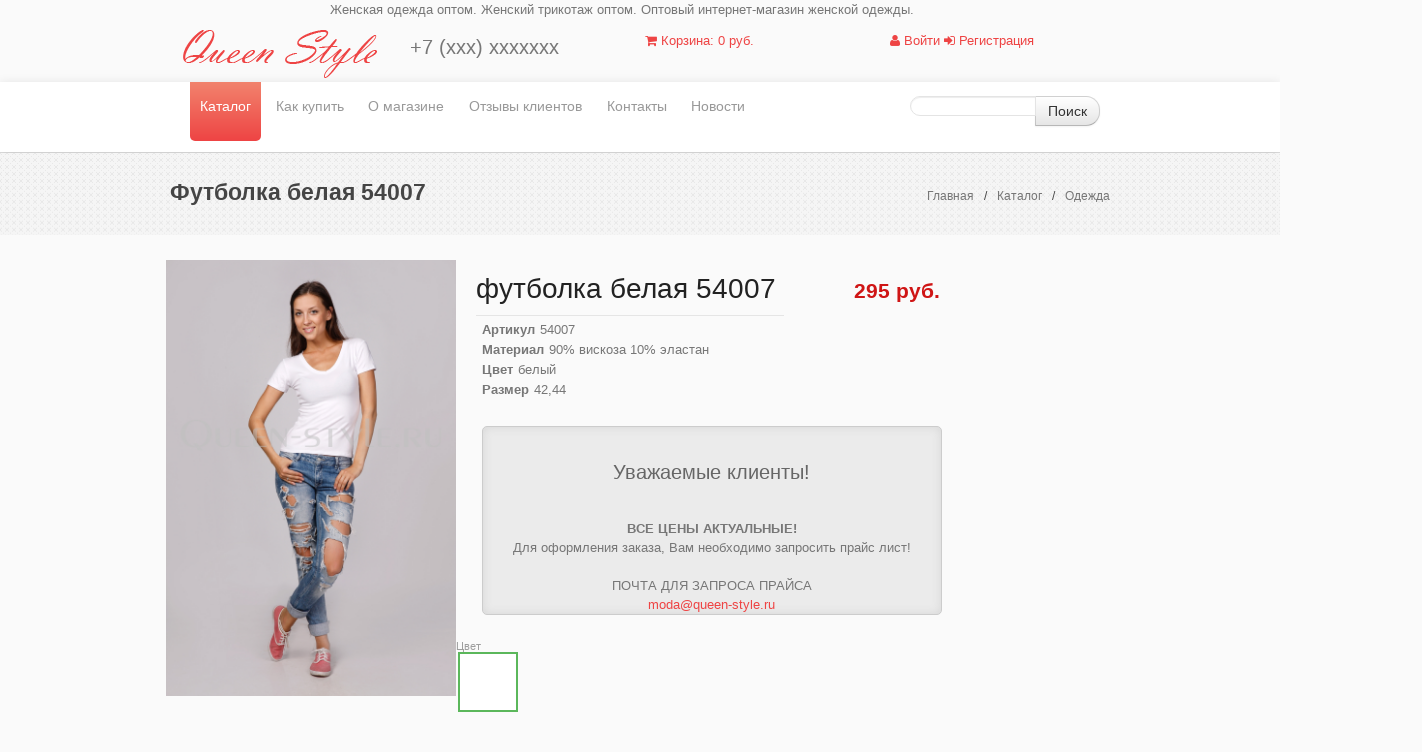

--- FILE ---
content_type: text/html; charset=UTF-8
request_url: http://www.queen-style.ru/catalog/futbolki/bluza_54007/
body_size: 13059
content:
<!DO CTYPE html>
<!--[if lt IE 7 ]><ht ml class="ie ie6" lang="en"> <![endif]-->
<!--[if IE 7 ]><ht ml class="ie ie7" lang="en"> <![endif]-->
<!--[if IE 8 ]><ht ml class="ie ie8" lang="en"> <![endif]-->
<!--[if (gte IE 9)|!(IE)]><!-->
<html lang="en">
    <!--<![endif]-->
    <head>
        <!-- Basic Page Needs
        ================================================== -->
<title>Футболка белая 54007  – купить оптом в Москве по низким ценам от производителя в интернет-магазине стильной женской одежды Queen Style</title>

        <!-- Mobile Specific Metas
        ================================================== -->
        <meta name="viewport" content="width=device-width, initial-scale=1.0">
        <!--[if lt IE 9]><sc ript src="http://html5shim.googlecode.com/svn/trunk/html5.js?vJS_VERSION"></sc ript><![endif]-->
        <!--[if gte IE 9]><st yle type="text/css?vCSS_VERSION">.iconBig, .active, .hover a , .Shover a { filter: none !important; } </style> <![endif]-->

        <meta http-equiv="Content-Type" content="text/html; charset=UTF-8" />
<meta name="robots" content="index, follow" />
<meta name="keywords" content="Футболка белая 54007, купить Футболка белая 54007, приобрести Футболка белая 54007, Футболка белая 54007 в различных цветах, Футболка белая 54007" />
<meta name="description" content="В магазине Queen Style собран огромный ассортимент женской одежды оптом, покупайте Футболка белая 54007 , представленные на официальном сайте Queen Style" />
<link href="http://fonts.googleapis.com/css?family=Open+Sans:400,300,800" type="text/css"  rel="stylesheet" />
<link href="/bitrix/js/main/core/css/core.min.css?14380651012854" type="text/css"  rel="stylesheet" />
<link href="/bitrix/js/main/core/css/core_popup.min.css?146799748433075" type="text/css"  rel="stylesheet" />
<link href="/bitrix/templates/marsd_groove/components/bitrix/catalog/shop_groove_vital/style.css?1441035082697" type="text/css"  rel="stylesheet" />
<link href="/bitrix/templates/marsd_groove/components/bitrix/catalog/shop_groove_vital/bitrix/catalog.element/.default/style.css?144103508332631" type="text/css"  rel="stylesheet" />
<link href="/bitrix/templates/marsd_groove/components/bitrix/catalog/shop_groove_vital/bitrix/catalog.element/.default/themes/blue/style.css?14410350831098" type="text/css"  rel="stylesheet" />
<link href="/bitrix/components/bitrix/sale.recommended.products/templates/.default/style.css?142556257830135" type="text/css"  rel="stylesheet" />
<link href="/bitrix/components/bitrix/sale.recommended.products/templates/.default/themes/blue/style.css?14255625654862" type="text/css"  rel="stylesheet" />
<link href="/bitrix/templates/marsd_groove/bootstrap/css/bootstrap.min.css?1406101675108444" type="text/css"  data-template-style="true"  rel="stylesheet" />
<link href="/bitrix/templates/marsd_groove/js-plugin/pretty-photo/css/prettyPhoto.css?140610167519888" type="text/css"  data-template-style="true"  rel="stylesheet" />
<link href="/bitrix/templates/marsd_groove/js-plugin/rs-plugin/css/settings.css?140610167521990" type="text/css"  data-template-style="true"  rel="stylesheet" />
<link href="/bitrix/templates/marsd_groove/js-plugin/hoverdir/css/style.css?14061016751337" type="text/css"  data-template-style="true"  rel="stylesheet" />
<link href="/bitrix/templates/marsd_groove/font-awesome/css/font-awesome.css?140610168122560" type="text/css"  data-template-style="true"  rel="stylesheet" />
<link href="/bitrix/templates/marsd_groove/components/bitrix/breadcrumb/smeg/style.css?1406101680207" type="text/css"  data-template-style="true"  rel="stylesheet" />
<link href="/bitrix/templates/marsd_groove/components/bitrix/system.auth.form/.default/style.css?1406101680442" type="text/css"  data-template-style="true"  rel="stylesheet" />
<link href="/bitrix/templates/marsd_groove/css/layout.css?140853813063442" type="text/css"  data-template-style="true"  rel="stylesheet" />
<link href="/bitrix/templates/marsd_groove/css/colors.css?140610168118394" type="text/css"  data-template-style="true"  rel="stylesheet" />
<script type="text/javascript">if(!window.BX)window.BX={message:function(mess){if(typeof mess=='object') for(var i in mess) BX.message[i]=mess[i]; return true;}};</script>
<script type="text/javascript">(window.BX||top.BX).message({'JS_CORE_LOADING':'Загрузка...','JS_CORE_NO_DATA':'- Нет данных -','JS_CORE_WINDOW_CLOSE':'Закрыть','JS_CORE_WINDOW_EXPAND':'Развернуть','JS_CORE_WINDOW_NARROW':'Свернуть в окно','JS_CORE_WINDOW_SAVE':'Сохранить','JS_CORE_WINDOW_CANCEL':'Отменить','JS_CORE_WINDOW_CONTINUE':'Продолжить','JS_CORE_H':'ч','JS_CORE_M':'м','JS_CORE_S':'с','JSADM_AI_HIDE_EXTRA':'Скрыть лишние','JSADM_AI_ALL_NOTIF':'Показать все','JSADM_AUTH_REQ':'Требуется авторизация!','JS_CORE_WINDOW_AUTH':'Войти','JS_CORE_IMAGE_FULL':'Полный размер'});</script>
<script type="text/javascript">(window.BX||top.BX).message({'LANGUAGE_ID':'ru','FORMAT_DATE':'DD.MM.YYYY','FORMAT_DATETIME':'DD.MM.YYYY HH:MI:SS','COOKIE_PREFIX':'BITRIX_SM','SERVER_TZ_OFFSET':'14400','SITE_ID':'s1','SITE_DIR':'/','USER_ID':'','SERVER_TIME':'1769746004','USER_TZ_OFFSET':'0','USER_TZ_AUTO':'Y','bitrix_sessid':'be16509a76a689967fa684df19b4d5e7'});</script>


<script type="text/javascript" src="/bitrix/js/main/core/core.min.js?146799750970997"></script>
<script type="text/javascript" src="/bitrix/js/main/core/core_popup.min.js?146799748131170"></script>
<script type="text/javascript">var bxDate = new Date(); document.cookie="BITRIX_SM_TIME_ZONE="+bxDate.getTimezoneOffset()+"; path=/; expires=Fri, 01-Jan-2038 00:00:00 GMT"</script>



<script type="text/javascript" src="/bitrix/templates/marsd_groove/js-plugin/respond/respond.min.js?14061016754069"></script>
<script type="text/javascript" src="/bitrix/templates/marsd_groove/js-plugin/jquery.min.js?140610167593435"></script>
<script type="text/javascript" src="/bitrix/templates/marsd_groove/js-plugin/jquery-ui/jquery-ui-1.8.23.custom.min.js?140610167515546"></script>
<script type="text/javascript" src="/bitrix/templates/marsd_groove/bootstrap/js/bootstrap.min.js?140610167525868"></script>
<script type="text/javascript" src="/bitrix/templates/marsd_groove/bootstrap/js/bootstrap-carousel.js?14061016755018"></script>
<script type="text/javascript" src="/bitrix/templates/marsd_groove/js-plugin/easing/jquery.easing.1.3.js?14061016758103"></script>
<script type="text/javascript" src="/bitrix/templates/marsd_groove/js-plugin/pretty-photo/js/jquery.prettyPhoto.js?140610167525216"></script>
<script type="text/javascript" src="/bitrix/templates/marsd_groove/js-plugin/hoverdir/jquery.hoverdir.js?14061016755545"></script>
<script type="text/javascript" src="/bitrix/templates/marsd_groove/js-plugin/rs-plugin/js/jquery.themepunch.plugins.min.js?140610167516204"></script>
<script type="text/javascript" src="/bitrix/templates/marsd_groove/js-plugin/rs-plugin/js/jquery.themepunch.revolution.min.js?140610167553423"></script>
<script type="text/javascript" src="/bitrix/templates/marsd_groove/js/modernizr-2.6.1.min.js?140610168115367"></script>
<script type="text/javascript" src="/bitrix/templates/marsd_groove/js/jquery.elevatezoom.js?142365013158387"></script>
<script type="text/javascript" src="/bitrix/templates/marsd_groove/js/custom.js?140610168123221"></script>
<script type="text/javascript" src="/bitrix/templates/marsd_groove/components/bitrix/catalog/shop_groove_vital/bitrix/catalog.element/.default/script.js?144103508355456"></script>
<script type="text/javascript" src="/bitrix/components/bitrix/sale.recommended.products/templates/.default/script.min.js?143806527821356"></script>
<script type="text/javascript">var _ba = _ba || []; _ba.push(["aid", "fc0a10723eae98220204cbf35015753c"]); _ba.push(["host", "www.queen-style.ru"]); _ba.push(["ad[ct][item]", "[base64]"]);_ba.push(["ad[ct][user_id]", function() {return BX.message("USER_ID") ? BX.message("USER_ID") : 0;}]);_ba.push(["ad[ct][recommendation]", function() {var rcmId = "";var cookieValue = BX.getCookie("BITRIX_SM_RCM_PRODUCT_LOG");var productId = 6945;var cItems = [],cItem;if (cookieValue){cItems = cookieValue.split('.');}var i = cItems.length;while (i--){cItem = cItems[i].split('-');if (cItem[0] == productId){rcmId = cItem[1];break;}}return rcmId;}]);_ba.push(["ad[ct][v]", "2"]);(function() {var ba = document.createElement("script"); ba.type = "text/javascript"; ba.async = true;ba.src = (document.location.protocol == "https:" ? "https://" : "http://") + "bitrix.info/ba.js";var s = document.getElementsByTagName("script")[0];s.parentNode.insertBefore(ba, s);})();</script>


        <!-- Favicons ================================================== -->
        <link rel="shortcut icon" href="/bitrix/templates/marsd_groove/images/favicon.png">
        <link rel="apple-touch-icon" href="/bitrix/templates/marsd_groove/images/apple-touch-icon.png">
        <link rel="apple-touch-icon" sizes="72x72" href="/bitrix/templates/marsd_groove/images/apple-touch-icon-72x72.png">
        <link rel="apple-touch-icon" sizes="114x114" href="/bitrix/templates/marsd_groove/images/apple-touch-icon-114x114.png">
        <link rel="apple-touch-icon" sizes="144x144" href="/bitrix/templates/marsd_groove/images/apple-touch-icon-144x144.png">
   </head>

<!-- BEGIN TURBOPARSER CODE -->
<script type='text/javascript'>(function(a,b,c,d){var s = document.createElement(a); s.type = b; s.async = true; s.src = c; var ss = document.getElementsByTagName(d)[0]; ss.parentNode.insertBefore(s, ss);})('script', 'text/javascript', 'https://turboparser.ru/parser/widget/loader?hash=b5e67fb75c832017a10e5424faac19d5', 'script');</script>
<!-- END TURBOPARSER CODE -->
<!-- <script type="text/javascript">
    document.write(unescape("%3Cscript src='" + ((document.location.protocol.indexOf("file") !== -1) ? "http:" : document.location.protocol) + "//yandex.mightycall.ru/c2c/js/MightyCallC2C_5.4.js' type='text/javascript'%3E%3C/script%3E"));   
    document.write(unescape("%3Cscript src='" + ((document.location.protocol.indexOf("file") !== -1) ? "http:" : document.location.protocol) + 	"//mightycallstorage.blob.core.windows.net/c2cjss/87afefb5-9ed9-45ec-b338-f67a98493509.js' type='text/javascript'%3E%3C/script%3E"));
</script>
<script type="text/javascript">
    InitClick2Call();
</script> -->
    <body class="doubleBar">
        <div id="panel"></div>
        <!-- header -->
        <header id="mainHeader" class="clearfix">
          <div class="topBar">
            <div class="container">
              <div class="row">
                <div class="span10 offset2" style="margin-top: -11px; margin-bottom: 8px">
                    Женская одежда оптом. Женский трикотаж оптом. Оптовый интернет-магазин женской одежды.
                </div>
              </div>
              <div class="row">
                <div class="span3">
                      <a href="/" class="brand" style="margin-left:10px;">
                        <img src="/includegr/logo.png">
                      </a>
                  </div>
                  <div class="span6 clearfix">
                      <div class="row-fluid">
                          <div class="span6">
                            <div class="row-fluid">
                                <div class="span12" style="font-size: 20px;">
                                    +7 (xxx) xxxxxxx
                                </div>
                            </div>
                    <!--         <div class="row-fluid">
                                <div class="span12">
                                    <a class="questionModal" data-placement="bottom" title="Позвоните мне!" href="#mySignup" data-toggle="modal">
                                        Заказать обратный звонок
                                    </a>
                                </div>
                            </div>
                    комментарий-->
                          </div>
                          <div class="span6">
                          <a class="smeg-basket top-links" href="/personal/cart/"><i class="icon-shopping-cart"></i> Корзина: 0 руб.</a>
                          </div>
                      </div>
                  </div>
                  
                  <div class="span3">
                   
                                             <a   class="questionModal" href="#modal-login-view" data-toggle="modal"
                            class="smeg-signin top-links">
                            <i class="icon-user"></i> Войти</a>
                                                   <a class="smeg-registration top-links" href="/login/registration/">
                            <i class="icon-sign-in"></i> Регистрация
                        </a>
                          
      
                  </div>
                 
              </div>
            </div>
          </div>

              <div class="navbar navbar-static-top ">
                <div class="navbar-inner">
                    <div class="container">
<div class="span9">
                               
<nav id="mainMenu" class="smeg-menu clearfix">
        <ul>

        
            
            
                
                                    <li>
                        <a href="/catalog/"
                           class="firstLevel active">Каталог</a>
                        <ul>
                
            
            
        
            
                                                <li><a href=""></a></li>
                            
            
        
            
                                                <li><a href="/catalog/_rasprodazha_/">ЛИКВИДАЦИЯ- от 99 РУБ!</a></li>
                            
            
        
            
                                                <li><a href="/catalog/novinki/">НОВИНКИ!</a></li>
                            
            
        
            
                                                <li><a href="/catalog/khity_prodazh/">ХИТЫ ПРОДАЖ!</a></li>
                            
            
        
            
                                                <li><a href="/catalog/fixprice/">FIX PRICE-всё по 295!</a></li>
                            
            
        
            
                                                <li><a href="/catalog/bluzki/">Блузки оптом</a></li>
                            
            
        
            
                                                <li><a href="/catalog/futbolki/">Футболки оптом</a></li>
                            
            
        
            
                                                <li><a href="/catalog/bluzy/">Блузы больших размеров</a></li>
                            
            
        
            
                                                <li><a href="/catalog/bolero/">Болеро оптом</a></li>
                            
            
        
            
                                                <li><a href="/catalog/bridzhi/">Бриджи оптом</a></li>
                            
            
        
            
                                                <li><a href="/catalog/bryuki/">Брюки оптом</a></li>
                            
            
        
            
                                                <li><a href="/catalog/dzhinsy/">Джеггинсы оптом</a></li>
                            
            
        
            
                                                <li><a href="/catalog/dzhempera/">Джемпера оптом</a></li>
                            
            
        
            
                                                <li><a href="/catalog/domashnyaya_odezhda_optom/">Домашняя одежда оптом</a></li>
                            
            
        
            
                                                <li><a href="/catalog/zhakety/">Жакеты оптом</a></li>
                            
            
        
            
                                                <li><a href="/catalog/zhilety/">Жилеты оптом</a></li>
                            
            
        
            
                                                <li><a href="/catalog/kapri/">Капри оптом</a></li>
                            
            
        
            
                                                <li><a href="/catalog/kardigany/">Кардиганы оптом</a></li>
                            
            
        
            
                                                <li><a href="/catalog/losiny/">Лосины оптом</a></li>
                            
            
        
            
                                                <li><a href="/catalog/palantiny/">Палантины оптом</a></li>
                            
            
        
            
                                                <li><a href="/catalog/platya/">Платья оптом</a></li>
                            
            
        
            
                                                <li><a href="/catalog/tuniki/">Туники оптом</a></li>
                            
            
        
            
                                                <li><a href="/catalog/shapki_optom/">Шапки оптом</a></li>
                            
            
        
            
                                                <li><a href="/catalog/sharfy_optom/">Шарфы оптом</a></li>
                            
            
        
            
                                                <li><a href="/catalog/shorty/">Шорты оптом</a></li>
                            
            
        
            
                                                <li><a href="/catalog/skirt/">Юбки оптом</a></li>
                            
            
        
            
                                                <li><a href="/catalog/mayki/">Майки оптом</a></li>
                            
            
        
            
                                                <li><a href="/catalog/topy/">Топы оптом</a></li>
                            
            
        
            
                                                <li><a href="/catalog/vodolazki/">Водолазки оптом</a></li>
                            
            
        
            
                                                <li><a href="/catalog/svitera_optom/">Свитера оптом</a></li>
                            
            
        
            
                                                <li><a href="/catalog/muzhskaya_odezhda_optom/">МУЖСКАЯ одежда оптом</a></li>
                            
            
        
                            </ul></li>            
                                                <li>
                        <a href="/about/howto/" >Как купить</a>
                    </li>
                            
            
        
            
                                                <li>
                        <a href="/about/" >О магазине</a>
                    </li>
                            
            
        
            
                                                <li>
                        <a href="/about/feedback/" >Отзывы клиентов</a>
                    </li>
                            
            
        
            
                                                <li>
                        <a href="/about/contacts/" >Контакты</a>
                    </li>
                            
            
        
            
                                                <li>
                        <a href="/news/" >Новости</a>
                    </li>
                            
            
        
            </ul>
    </nav>                 </div>
<div class="span2">

<form class="form-search" action="/search/index.php" >
<div class="input-append" style=" margin-top:10%;" >
<input type="text" class="span2 search-query" name="q" value="" >
<button name="s" type="submit"  class="btn" value="Поиск"> Поиск </button>
</div>
</form>

                  </div>
                     </div>




</div>
</div>

        </header>
        <!-- header --> 
        
    <div id="mySignup" class="modal styled hide fade" tabindex="-1" role="dialog" aria-labelledby="mySignupModalLabel" aria-hidden="true">
    <div class="modal-header">
        <button type="button" class="close" data-dismiss="modal" aria-hidden="true"><i class="icon-remove"></i></button>
        <h4 id="mySignupModalLabel"><i class="icon-question-sign icon-2x" id="question-form"></i>
            <strong>Заказ обратного звонка</strong></h4>
    </div>

        <div class="modal-body">
        <form action="/catalog/futbolki/bluza_54007/" method="POST" class="form-horizontal">
<input type="hidden" name="sessid" id="sessid" value="be16509a76a689967fa684df19b4d5e7" />            <!-- Name input-->
            <div class="control-group">
                <label class="control-label" for="inputEmail">
Имя<span>*</span>                </label>
                <div class="controls">
                    <input type="text" name="user_name"  id="inputEmail" placeholder="Иванов Иван" value="">
                </div>
            </div>

            <!-- Email input -->
            <div class="control-group">
                <label class="control-label" for="inputSignupPassword">
E-mail<span>*</span>                </label>
                <div class="controls">
                    <input type="text" id="inputSignupPassword" placeholder="example@mail.ru" name="user_email" value="">
                </div>
            </div>

            <!-- Textarea -->
            <div class="control-group">
                <label class="control-label" for="inputSignupPassword2">
Сообщение                </label>
                <div class="controls">                                  
                    <input type="text" id="inputSignupPassword2" rows="5" name="MESSAGE" value="" placeholder="Сообщение">
                </div>
            </div>      


            <div class="control-group">
                <div class="controls">
                    <input type="hidden" name="PARAMS_HASH" value="c9505dc182b2f51390d73fd6cdbf16e6">
                    <button type="submit" class="btn" name="submit" value="Отправить">Отправить</button>
                </div>                                  
            </div>  
        </form>
    </div>
</div>

<div id="mySignup1" class="modal styled hide fade" tabindex="-1" role="dialog" aria-labelledby="mySignupModalLabel" aria-hidden="true">
    <div class="modal-header">
        <button type="button" class="close" data-dismiss="modal" aria-hidden="true"><i class="icon-remove"></i></button>
        <h4 id="mySignupModalLabel"><i class="icon-question-sign icon-2x" id="question-form"></i>
            <strong>Запрос прайс листа</strong></h4>
    </div>

        <div class="modal-body">
        <form action="/catalog/futbolki/bluza_54007/" method="POST" class="form-horizontal">
<input type="hidden" name="sessid" id="sessid_1" value="be16509a76a689967fa684df19b4d5e7" />            <!-- Name input-->
            <div class="control-group">
                <label class="control-label" for="inputName">
Имя<span>*</span>                </label>
                <div class="controls">
                    <input type="text" name="user_name"  id="inputName" placeholder="Иванов Иван" value="">
                </div>
            </div>

            <!-- Email input -->
            <div class="control-group">
                <label class="control-label" for="inputEmail">
E-mail<span>*</span>                </label>
                <div class="controls">
                    <input type="text" id="inputEmail" placeholder="example@mail.ru" name="user_email" value="">
                </div>
            </div>


 <div class="control-group">
                <label class="control-label" for="inputPhone">
Телефон                </label>
                <div class="controls">
                    <input type="text" id="inputPhone" placeholder="+7 XXX XXXXXXX" name="user_phone" value="">
                </div>
            </div>


<!-- Textarea -->
            <div class="control-group">
 <!-- отключил тектовое поле 
<label class="control-label" for="inputMassege">
Сообщение                </label>

                <div class="controls">                                  
					<textarea type="text" id="inputMassege" rows="5" name="MESSAGE" value="" placeholder="Здесь вы можете написать интересующие вас вопросы."></textarea>
                </div>
-->
<!--пошел код капчи -->
    <div class="controls">

        <div class="mf-text">Защита от автоматических сообщений</div>
<div class="mf-text">Введите слово на картинке<span class="mf-req">*</span></div>
        <input type="text" name="captcha_word" size="30" maxlength="50" value="">
        <input type="hidden" name="captcha_sid" value="02685a19ed9fa2b9f4bf65e34e8dedc3">
        <img src="/bitrix/tools/captcha.php?captcha_sid=02685a19ed9fa2b9f4bf65e34e8dedc3" width="180" height="40" alt="CAPTCHA">


    </div>
        <input type="hidden" name="PARAMS_HASH" value="c9505dc182b2f51390d73fd6cdbf16e6">
<!--пошел код капчи -->
            </div> 

            <div class="control-group">
                <div class="controls">
                    <input type="hidden" name="PARAMS_HASH" value="c9505dc182b2f51390d73fd6cdbf16e6">
                    <button type="submit" class="btn" name="submit" value="Отправить">Отправить</button>
                </div>                                  
            </div>  
        </form>
    </div>
</div>        <!-- globalWrapper --> 
        <div id="globalWrapper">
        
                        <header class="headerPage">
                    <div class="container clearfix">
                        <div class="row">
                            <h1 class="span7">Футболка белая 54007 </h1>
                            <div class="span5 smeg-nav" id="navTrail"> 
                                <a href="/" title="Главная">Главная</a><span>/</span><a href="/catalog/" title="Каталог">Каталог</a><span>/</span><a href="/catalog/futbolki/" title="Одежда">Одежда</a>                            </div>
                        </div>
                    </div>
                </header> 
                            <section class="slice clearfix">
              <div class="container">
                <div class="row">
        

        
 
<script>

function addToReg(urlToReg) 
{ 
    $("div#modal-registration-content").empty();
    $.ajax({
            url:urlToReg,
            type: 'post',
            data: 'ajax_reg1=Y',
            dataType: "html",
            success: function(data) { 
                $('div#modal-registration-view').modal('show');
                $("div#modal-registration-content").append(data);
            }
    });

}
</script>

<div  id='modal-registration-view' class="modal fade bs-example-modal-lg" tabindex="-1" role="dialog" aria-labelledby="myLargeModalLabel" aria-hidden="true">
  <div class="modal-dialog">
    <div class="modal-content">
     <div  id="modal-registration-content" class="modal-body"></div>
    </div>
  </div>
</div>


<div  id='modal-login-view' class="modal fade bs-example-modal-lg" tabindex="-1" role="dialog" aria-labelledby="myLargeModalLabel" aria-hidden="true">
  <div class="modal-dialog">
    <div class="modal-content">
     <div  id="modal-login-content" class="modal-body">
            
<div class="bx-system-auth-form">
	<h3 style="display:inline">Авторизация</h3> / <span><a href="/login/registration/" rel="nofollow">Регистрация</a></span>



<form name="system_auth_form6zOYVN" method="post" target="_top" action="/catalog/futbolki/bluza_54007/">
	<input type="hidden" name="backurl" value="/catalog/futbolki/bluza_54007/" />
	<input type="hidden" name="AUTH_FORM" value="Y" />
	<input type="hidden" name="TYPE" value="AUTH" />
	<table width="100%">
		<tr>
			<td colspan="2">
				Логин:
				<input style="margin-left:8px;" placeholder="Логин" type="text" name="USER_LOGIN" maxlength="50" value="" size="17" />
			</td>
		</tr>
		<tr>
			<td colspan="2">
			Пароль:
			<input placeholder="Пароль" type="password" name="USER_PASSWORD" maxlength="50" size="17" />
			</td>
		</tr>
		<tr>
			<td valign="top"></td>
			<td width="100%">
				<input type="checkbox" id="USER_REMEMBER_frm" name="USER_REMEMBER" value="Y" />
				<label style="display:inline;" for="USER_REMEMBER_frm" title="Запомнить меня на этом компьютере">Запомнить меня</label>
			</td>
		</tr>
		<tr>
			<td colspan="2"><input class="btn" type="submit" name="Login" value="Войти" /></td>
		</tr>
		<tr>
		</tr>

		<tr>
			<td colspan="2"><noindex><a href="/login/registration/?forgot_password=yes&amp;backurl=%2Fcatalog%2Ffutbolki%2Fbluza_54007%2F" rel="nofollow">Забыли свой пароль?</a></noindex></td>
		</tr>

	</table>
</form>


</div>     </div>
    </div>
  </div>
</div>
 <div class="span12">
<div class="bx_item_detail bx_blue row-fluid" id="bx_117848907_6945">
    <div class="bx_item_container row">
        <div class="bx_lt span4">
<div class="bx_item_slider" id="bx_117848907_6945_big_slider">
    <div class="bx_bigimages">
        <div class="bx_bigimages_imgcontainer">
            <span class="bx_bigimages_aligner"></span><img
                id="bx_117848907_6945_pict"
                src="/bitrix/templates/marsd_groove/components/bitrix/catalog/shop_groove_vital/bitrix/catalog.element/.default/images/no_photo.png"
                alt="Купить Футболка белая 54007 от компании Queen Style"
                title="Покупайте Футболка белая 54007 в оптовом магазине Queen Style"
                data-zoom-image="/bitrix/templates/marsd_groove/components/bitrix/catalog/shop_groove_vital/bitrix/catalog.element/.default/images/no_photo.png"
            >
            <script type="text/javascript">
                //setTimeout($("#bx_117848907_6945_pict").elevateZoom(), 1000);
                

                //$('#bx_117848907_6945_pict').addimagezoom();
            </script>
        </div>
    </div>
    <div class="bx_slider_conteiner" id="bx_117848907_6945_slider_cont_7125" style="display: ;">
        <div class="bx_slider_scroller_container">
            <div class="bx_slide">
                <ul style="width: 100%;" id="bx_117848907_6945_slider_list_7125">
                    <li data-value="7125_12536" style="width: 24%; padding-top: 24%"><span class="cnt"><span class="cnt_item" style="background-image:url('/upload/iblock/801/k4c4964.jpg');"></span></span></li>
                    <li data-value="7125_12537" style="width: 24%; padding-top: 24%"><span class="cnt"><span class="cnt_item" style="background-image:url('/upload/iblock/0fe/k4c4966.jpg');"></span></span></li>
                    <li data-value="7125_12538" style="width: 24%; padding-top: 24%"><span class="cnt"><span class="cnt_item" style="background-image:url('/upload/iblock/be1/k4c5231.jpg');"></span></span></li>
                    <li data-value="7125_12539" style="width: 24%; padding-top: 24%"><span class="cnt"><span class="cnt_item" style="background-image:url('/upload/iblock/94a/k4c5234.jpg');"></span></span></li>
                    <li data-value="7125_12540" style="width: 24%; padding-top: 24%"><span class="cnt"><span class="cnt_item" style="background-image:url('/upload/iblock/f4b/k4c4968.jpg');"></span></span></li>
                </ul>
            </div>
            <div class="bx_slide_left" id="bx_117848907_6945_slider_left_7125" style="display: none;" data-value="7125"></div>
            <div class="bx_slide_right" id="bx_117848907_6945_slider_right_7125" style="display: none;" data-value="7125"></div>
        </div>
    </div>
</div>
        </div>

        <div class="bx_rt span8">
    <div class="bx_optionblock">
    </div>

<div class="bx_item_title">
    <h2>
        <span>футболка белая 54007</span>
    </h2>
</div>

<div class="item_price">
    <div class="item_old_price" id="bx_117848907_6945_old_price" style="display: none"></div>
    <div class="item_current_price" id="bx_117848907_6945_price">295 руб.</div>
    <div class="item_economy_price" id="bx_117848907_6945_price_discount" style="display: none"></div>
</div>
<div class="item_info_section">
    <dl>
        <dt>Артикул</dt><dd>54007</dd>        <dt>Материал</dt><dd>90% вискоза 10% эластан</dd>        <dt>Цвет</dt><dd>белый</dd>        <dt>Размер</dt><dd>42,44</dd>    </dl>
    <dl id="bx_117848907_6945_sku_prop" style="display: none;"></dl>
</div>
			<div class="item_info_section">

<div class="container"> 
     <div class="row-fluid"> 
       <div class="span6 callToActionBoxed" style="text-align: center;">
                     <h3 style="margin: 8% 5%;">Уважаемые клиенты!</h3>
             <p><strong>ВСЕ ЦЕНЫ АКТУАЛЬНЫЕ!</strong><br>
Для оформления заказа, Вам необходимо запросить прайс лист!</p>
 ПОЧТА ДЛЯ ЗАПРОСА ПРАЙСА<br>
 <a href="mailto:moda@queen-style.ru">moda@queen-style.ru</a> 
<br>
             </div>

       </div>
     </div>
   </div>


</div>
<div class="item_info_section" style="padding-right:150px;" id="bx_117848907_6945_skudiv">
    <div class="bx_item_detail_scu full" id="bx_117848907_6945_prop_30_cont">
        <span class="bx_item_section_name_gray">Цвет</span>
        <div class="bx_scu_scroller_container"><div class="bx_scu">
            <ul id="bx_117848907_6945_prop_30_list" style="width: 480%;margin-left:0%;">
                <li
                    data-treevalue="30_1"
                    data-onevalue="1"
                    style="width: 4.1666666666667%; padding-top: 4.1666666666667%;"
                ><i title="фиолетовый"></i>
                <span class="cnt"><span class="cnt_item"
                    style="background-image:url('/upload/uf/785/7858af91a37bcbd33a225bc6fb1968ae.jpg');"
                    title="фиолетовый"
                ></span></span></li>
                <li
                    data-treevalue="30_2"
                    data-onevalue="2"
                    style="width: 4.1666666666667%; padding-top: 4.1666666666667%;"
                ><i title="коричневый"></i>
                <span class="cnt"><span class="cnt_item"
                    style="background-image:url('/upload/uf/d5c/d5c59d044c076de8233040cdaf9ef8ee.jpg');"
                    title="коричневый"
                ></span></span></li>
                <li
                    data-treevalue="30_4"
                    data-onevalue="4"
                    style="width: 4.1666666666667%; padding-top: 4.1666666666667%;"
                ><i title="электрик"></i>
                <span class="cnt"><span class="cnt_item"
                    style="background-image:url('/upload/uf/0b1/0b190c07b2bfe19718d88e5116fd88c7.jpg');"
                    title="электрик"
                ></span></span></li>
                <li
                    data-treevalue="30_7"
                    data-onevalue="7"
                    style="width: 4.1666666666667%; padding-top: 4.1666666666667%;"
                ><i title="красный"></i>
                <span class="cnt"><span class="cnt_item"
                    style="background-image:url('/upload/uf/c24/c24e9f2978eae1a8271c962808b6e855.jpg');"
                    title="красный"
                ></span></span></li>
                <li
                    data-treevalue="30_8"
                    data-onevalue="8"
                    style="width: 4.1666666666667%; padding-top: 4.1666666666667%;"
                ><i title="зеленый"></i>
                <span class="cnt"><span class="cnt_item"
                    style="background-image:url('/upload/uf/00e/00eea73af4ceb5df53377d67430f9489.jpg');"
                    title="зеленый"
                ></span></span></li>
                <li
                    data-treevalue="30_9"
                    data-onevalue="9"
                    style="width: 4.1666666666667%; padding-top: 4.1666666666667%;"
                ><i title="белый"></i>
                <span class="cnt"><span class="cnt_item"
                    style="background-image:url('/upload/uf/e4a/e4aeac300602c30d3d0534d00d637a8c.jpg');"
                    title="белый"
                ></span></span></li>
                <li
                    data-treevalue="30_10"
                    data-onevalue="10"
                    style="width: 4.1666666666667%; padding-top: 4.1666666666667%;"
                ><i title="черный"></i>
                <span class="cnt"><span class="cnt_item"
                    style="background-image:url('/upload/uf/a34/a34453f524f6b31c2e893ac6b42e5056.jpg');"
                    title="черный"
                ></span></span></li>
                <li
                    data-treevalue="30_11"
                    data-onevalue="11"
                    style="width: 4.1666666666667%; padding-top: 4.1666666666667%;"
                ><i title="светло-розовый"></i>
                <span class="cnt"><span class="cnt_item"
                    style="background-image:url('/upload/uf/33d/33deb76204bfe8339aec734e4aa021ad.jpg');"
                    title="светло-розовый"
                ></span></span></li>
                <li
                    data-treevalue="30_12"
                    data-onevalue="12"
                    style="width: 4.1666666666667%; padding-top: 4.1666666666667%;"
                ><i title="темно-бирюзовый"></i>
                <span class="cnt"><span class="cnt_item"
                    style="background-image:url('/upload/uf/41d/41d83ab059dea78fb4ad80d8c90744f7.jpg');"
                    title="темно-бирюзовый"
                ></span></span></li>
                <li
                    data-treevalue="30_13"
                    data-onevalue="13"
                    style="width: 4.1666666666667%; padding-top: 4.1666666666667%;"
                ><i title="джинсовый"></i>
                <span class="cnt"><span class="cnt_item"
                    style="background-image:url('/upload/uf/f1d/f1da7ad7987e8fb2e0cc8ecc2763bd54.jpg');"
                    title="джинсовый"
                ></span></span></li>
                <li
                    data-treevalue="30_14"
                    data-onevalue="14"
                    style="width: 4.1666666666667%; padding-top: 4.1666666666667%;"
                ><i title="морская волна"></i>
                <span class="cnt"><span class="cnt_item"
                    style="background-image:url('/upload/uf/751/751db45868b7ceecd3736069d8d67283.jpg');"
                    title="морская волна"
                ></span></span></li>
                <li
                    data-treevalue="30_15"
                    data-onevalue="15"
                    style="width: 4.1666666666667%; padding-top: 4.1666666666667%;"
                ><i title="грязно-розовый"></i>
                <span class="cnt"><span class="cnt_item"
                    style="background-image:url('/upload/uf/bce/bce010a454c1307186769e76a5cffb61.jpg');"
                    title="грязно-розовый"
                ></span></span></li>
                <li
                    data-treevalue="30_17"
                    data-onevalue="17"
                    style="width: 4.1666666666667%; padding-top: 4.1666666666667%;"
                ><i title="фуксия"></i>
                <span class="cnt"><span class="cnt_item"
                    style="background-image:url('/upload/uf/006/006351fcd41386a9c23ec0c6917c58ee.jpg');"
                    title="фуксия"
                ></span></span></li>
                <li
                    data-treevalue="30_18"
                    data-onevalue="18"
                    style="width: 4.1666666666667%; padding-top: 4.1666666666667%;"
                ><i title="терракот"></i>
                <span class="cnt"><span class="cnt_item"
                    style="background-image:url('/upload/uf/36f/36fef1cf17ecf38d96cbfeb70357dad6.jpg');"
                    title="терракот"
                ></span></span></li>
                <li
                    data-treevalue="30_19"
                    data-onevalue="19"
                    style="width: 4.1666666666667%; padding-top: 4.1666666666667%;"
                ><i title="коралл"></i>
                <span class="cnt"><span class="cnt_item"
                    style="background-image:url('/upload/uf/fd1/fd19815734995da8673cd04b3096225c.jpg');"
                    title="коралл"
                ></span></span></li>
                <li
                    data-treevalue="30_16"
                    data-onevalue="16"
                    style="width: 4.1666666666667%; padding-top: 4.1666666666667%;"
                ><i title="ягода"></i>
                <span class="cnt"><span class="cnt_item"
                    style="background-image:url('/upload/uf/f43/f43dc4af8e6ea7e6e03a56f95b60a8d1.jpg');"
                    title="ягода"
                ></span></span></li>
                <li
                    data-treevalue="30_20"
                    data-onevalue="20"
                    style="width: 4.1666666666667%; padding-top: 4.1666666666667%;"
                ><i title="антрацит"></i>
                <span class="cnt"><span class="cnt_item"
                    style="background-image:url('/upload/uf/aa2/aa23a62322060476201013627badc53d.jpg');"
                    title="антрацит"
                ></span></span></li>
                <li
                    data-treevalue="30_21"
                    data-onevalue="21"
                    style="width: 4.1666666666667%; padding-top: 4.1666666666667%;"
                ><i title="серый"></i>
                <span class="cnt"><span class="cnt_item"
                    style="background-image:url('/upload/uf/5d2/5d2f33d441214a0cf389a31712f4b196.jpg');"
                    title="серый"
                ></span></span></li>
                <li
                    data-treevalue="30_22"
                    data-onevalue="22"
                    style="width: 4.1666666666667%; padding-top: 4.1666666666667%;"
                ><i title="бордо"></i>
                <span class="cnt"><span class="cnt_item"
                    style="background-image:url('/upload/uf/5bf/5bf88c5834f5c78dd523d01d7f291c90.jpg');"
                    title="бордо"
                ></span></span></li>
                <li
                    data-treevalue="30_23"
                    data-onevalue="23"
                    style="width: 4.1666666666667%; padding-top: 4.1666666666667%;"
                ><i title="горчица"></i>
                <span class="cnt"><span class="cnt_item"
                    style="background-image:url('/upload/uf/80a/80a66fb99c0bbf22c76abbec09dd1fd9.jpg');"
                    title="горчица"
                ></span></span></li>
                <li
                    data-treevalue="30_24"
                    data-onevalue="24"
                    style="width: 4.1666666666667%; padding-top: 4.1666666666667%;"
                ><i title="крем"></i>
                <span class="cnt"><span class="cnt_item"
                    style="background-image:url('/upload/uf/b38/b38296c231986d546dfaeb18e28fe852.jpg');"
                    title="крем"
                ></span></span></li>
                <li
                    data-treevalue="30_25"
                    data-onevalue="25"
                    style="width: 4.1666666666667%; padding-top: 4.1666666666667%;"
                ><i title="светло-сиреневый"></i>
                <span class="cnt"><span class="cnt_item"
                    style="background-image:url('/upload/uf/8eb/8ebdf729c22fd9e2d971aa79db18703f.jpg');"
                    title="светло-сиреневый"
                ></span></span></li>
                <li
                    data-treevalue="30_26"
                    data-onevalue="26"
                    style="width: 4.1666666666667%; padding-top: 4.1666666666667%;"
                ><i title="темно-сиреневый"></i>
                <span class="cnt"><span class="cnt_item"
                    style="background-image:url('/upload/uf/5b8/5b84045b3df7bb1af0beb363a730eb9c.jpg');"
                    title="темно-сиреневый"
                ></span></span></li>
                <li
                    data-treevalue="30_0"
                    data-onevalue="0"
                    style="width: 4.1666666666667%; padding-top: 4.1666666666667%;"
                ><i title="-"></i>
                <span class="cnt"><span class="cnt_item"
                    style="background-image:url('/bitrix/templates/marsd_groove/components/bitrix/catalog/shop_groove_vital/bitrix/catalog.element/.default/images/no_photo.png');"
                    title="-"
                ></span></span></li>
            </ul>
            </div>
            <div class="bx_slide_left" style="" id="bx_117848907_6945_prop_30_left" data-treevalue="30"></div>
            <div class="bx_slide_right" style="" id="bx_117848907_6945_prop_30_right" data-treevalue="30"></div>
        </div>
    </div>
</div>
<div class="item_info_section buttons-with-pad">
	
</div>
            <div class="clb"></div>
        </div>


</div>
<div class="bx_item_container row">

    
        <div class="bx_md span3">
<div class="item_info_section">
</div>
        </div>
        <div class="bx_rb span9">
<div class="item_info_section">
    <div class="bx_item_description">
        <div class="bx_item_section_name_gray" style="border-bottom: 1px solid #f2f2f2;">Полное описание</div>
<p>Трикотажная блуза с короткими втачными рукавами и глубоким U-образным вырезом. Одновременно удобная и сексуальная модель подчёркивает красоту вашей безупречной фигуры и не стесняет движений ни при прогулках, ни при занятиях спортом.</p>    </div>
</div>
        </div>
        <div class="bx_lb">
<div class="tac ovh">
</div>
<div class="tab-section-container">
</div>
        </div>
            <div style="clear: both;"></div>
    </div>
    <div class="clb"></div>
</div><script type="text/javascript">
var obbx_117848907_6945 = new JCCatalogElement({'PRODUCT_TYPE':'3','SHOW_QUANTITY':true,'SHOW_ADD_BASKET_BTN':true,'SHOW_BUY_BTN':false,'SHOW_DISCOUNT_PERCENT':false,'SHOW_OLD_PRICE':false,'DISPLAY_COMPARE':false,'SHOW_SKU_PROPS':true,'OFFER_GROUP':false,'VISUAL':{'ID':'bx_117848907_6945','PICT_ID':'bx_117848907_6945_pict','QUANTITY_ID':'bx_117848907_6945_quantity','QUANTITY_UP_ID':'bx_117848907_6945_quant_up','QUANTITY_DOWN_ID':'bx_117848907_6945_quant_down','QUANTITY_MEASURE':'bx_117848907_6945_quant_measure','QUANTITY_LIMIT':'bx_117848907_6945_quant_limit','PRICE_ID':'bx_117848907_6945_price','OLD_PRICE_ID':'bx_117848907_6945_old_price','DISCOUNT_VALUE_ID':'bx_117848907_6945_price_discount','DISCOUNT_PERC_ID':'bx_117848907_6945_dsc_pict','NAME_ID':'','TREE_ID':'bx_117848907_6945_skudiv','TREE_ITEM_ID':'bx_117848907_6945_prop_','SLIDER_CONT_OF_ID':'bx_117848907_6945_slider_cont_','SLIDER_LIST_OF_ID':'bx_117848907_6945_slider_list_','SLIDER_LEFT_OF_ID':'bx_117848907_6945_slider_left_','SLIDER_RIGHT_OF_ID':'bx_117848907_6945_slider_right_','BUY_ID':'bx_117848907_6945_buy_link','ADD_BASKET_ID':'bx_117848907_6945_add_basket_link','COMPARE_LINK_ID':'bx_117848907_6945_compare_link','DISPLAY_PROP_DIV':'bx_117848907_6945_sku_prop','OFFER_GROUP':'bx_117848907_6945_set_group_','ZOOM_DIV':'bx_117848907_6945_zoom_cont','ZOOM_PICT':'bx_117848907_6945_zoom_pict'},'DEFAULT_PICTURE':{'PREVIEW_PICTURE':{'SRC':'/bitrix/templates/marsd_groove/components/bitrix/catalog/shop_groove_vital/bitrix/catalog.element/.default/images/no_photo.png','WIDTH':'150','HEIGHT':'150'},'DETAIL_PICTURE':{'SRC':'/bitrix/templates/marsd_groove/components/bitrix/catalog/shop_groove_vital/bitrix/catalog.element/.default/images/no_photo.png','WIDTH':'150','HEIGHT':'150'}},'PRODUCT':{'ID':'6945','NAME':'Футболка белая 54007'},'BASKET':{'QUANTITY':'quantity','BASKET_URL':'/personal/cart/'},'OFFERS':[{'ID':'7125','NAME':'','TREE':{'PROP_30':'9'},'PRICE':{'VALUE':'295','DISCOUNT_VALUE':'295','PRINT_VALUE':'295 руб.','PRINT_DISCOUNT_VALUE':'295 руб.','DISCOUNT_DIFF':'0','PRINT_DISCOUNT_DIFF':'0 руб.','DISCOUNT_DIFF_PERCENT':'0','CURRENCY':'RUB'},'DISPLAY_PROPERTIES':'','PREVIEW_PICTURE':{'ID':'12536','SRC':'/upload/iblock/801/k4c4964.jpg','WIDTH':'1200','HEIGHT':'1800'},'DETAIL_PICTURE':{'ID':'12536','SRC':'/upload/iblock/801/k4c4964.jpg','WIDTH':'1200','HEIGHT':'1800'},'CHECK_QUANTITY':false,'MAX_QUANTITY':'0','STEP_QUANTITY':'1','QUANTITY_FLOAT':false,'MEASURE':'шт','OFFER_GROUP':false,'CAN_BUY':true,'SLIDER':[{'ID':'12536','SRC':'/upload/iblock/801/k4c4964.jpg','WIDTH':'1200','HEIGHT':'1800'},{'ID':'12537','SRC':'/upload/iblock/0fe/k4c4966.jpg','WIDTH':'1200','HEIGHT':'1800'},{'ID':'12538','SRC':'/upload/iblock/be1/k4c5231.jpg','WIDTH':'1200','HEIGHT':'1800'},{'ID':'12539','SRC':'/upload/iblock/94a/k4c5234.jpg','WIDTH':'1200','HEIGHT':'1800'},{'ID':'12540','SRC':'/upload/iblock/f4b/k4c4968.jpg','WIDTH':'1200','HEIGHT':'1800'}],'SLIDER_COUNT':'5','BUY_URL':'/catalog/futbolki/bluza_54007/?action=BUY&id=7125'}],'OFFER_SELECTED':'0','TREE_PROPS':[{'ID':'30','SHOW_MODE':'PICT','VALUES_COUNT':'24'}],'MESS':{'ECONOMY_INFO':'(Экономия в цене - #ECONOMY#)'}});
BX.message({
    MESS_BTN_BUY: 'Купить',
    MESS_BTN_ADD_TO_BASKET: 'В корзину',
    MESS_NOT_AVAILABLE: 'Нет в наличии',
    TITLE_ERROR: 'Ошибка',
    TITLE_BASKET_PROPS: 'Свойства товара, добавляемые в корзину',
    BASKET_UNKNOWN_ERROR: 'Неизвестная ошибка при добавлении товара в корзину',
    BTN_SEND_PROPS: 'Выбрать',
    BTN_MESSAGE_CLOSE: 'Закрыть'
});
</script>




</div> 


























                    </div>
            </div>
            </section>
                    <!-- footer -->
            <footer class="footer1">
                <div class="container" id="footer">
                    <div class="row">
                                                <div class="span6 testimonialWidget"> 
  <h2>Сервис для клиентов</h2>
 
  <div class="divider"><span></span></div>
 
  <div class="row"> 
    <div class="span3"> 
      <ul class="footer-links"> 
        <li><a href="/about/howto/" >Как сделать заказ</a></li>
       
        <li><a href="/about/howto/" >Условия сотрудничества</a></li>
       
        <li><a href="/about/advantages/" >Доставка</a></li>
       
        <li><a href="/about/feedback/" >Вопросы и ответы</a></li>
       
        
       </ul>
     </div>
   
    <div class="span3"> 
      <ul class="footer-links"> 
        <li><a href="/about/" >О магазине</a></li>
       
        <li><a href="/about/contacts/" >Контакты</a></li>
       
        <li><a href="/news/" >Скидки и акции</a></li>
        <li><a href="/about/feedback/" >Отзывы клиентов</a></li>
       
        <li><a href="/about/vacancy/" >Вакансии</a></li>
       </ul>
     </div>
   </div>
 </div>                                            </div>
                </div>
            </footer>

            <footer class="footer2" id="footerRights">
                <div class="container">
                    <div class="row">
                        <div class="span12 copyright">
<p>©<a href="http://queen-style.ru" title="Продажа женской одежды оптом во всех регионах России"><b>Queen Style.</b></a> </p>
                        </div>
                    </div>
                </div>
            </footer>
            <!-- footer -->

        </div>
        <!-- Global wrapper -->

        <!-- End Document 
        ================================================== -->
        <!-- Custom  -->
        <div style="display:none;">
    <!--YA_start-->
<!-- Yandex.Metrika informer --><a href="https://metrika.yandex.ru/stat/?id=18004639&amp;from=informer"target="_blank" rel="nofollow"><img src="https://informer.yandex.ru/informer/18004639/3_1_FFFFFFFF_EFEFEFFF_0_pageviews"style="width:88px; height:31px; border:0;" alt="Яндекс.Метрика" title="Яндекс.Метрика: данные за сегодня (просмотры, визиты и уникальные посетители)" oncl ick="try{Ya.Metrika.informer({i:this,id:18004639,lang:'ru'});return false}catch(e){}" /></a><!-- /Yandex.Metrika informer --> <!-- Yandex.Metrika counter --><script type="text/javascript"> (function (d, w, c) { (w[c] = w[c] || []).push(function() { try { w.yaCounter18004639 = new Ya.Metrika({ id:18004639, clickmap:true, trackLinks:true, accurateTrackBounce:true, webvisor:true, trackHash:true, ut:"noindex" }); } catch(e) { } }); var n = d.getElementsByTagName("script")[0], s = d.createElement("script"), f = function () { n.parentNode.insertBefore(s, n); }; s.type = "text/javascript"; s.async = true; s.src = "https://mc.yandex.ru/metrika/watch.js"; if (w.opera == "[object Opera]") { d.addEventListener("DOMContentLoaded", f, false); } else { f(); } })(document, window, "yandex_metrika_callbacks");</script><noscript><div><img src="https://mc.yandex.ru/watch/18004639?ut=noindex" style="position:absolute; left:-9999px;" alt="" /></div></noscript><!-- /Yandex.Metrika counter -->
<!-- Yandex.Metrika counter --><script type="text/javascript"> (function (d, w, c) { (w[c] = w[c] || []).push(function() { try { w.yaCounter34404950 = new Ya.Metrika({ id:34404950, clickmap:true, trackLinks:true, accurateTrackBounce:true, webvisor:true }); } catch(e) { } }); var n = d.getElementsByTagName("script")[0], s = d.createElement("script"), f = function () { n.parentNode.insertBefore(s, n); }; s.type = "text/javascript"; s.async = true; s.src = "https://mc.yandex.ru/metrika/watch.js"; if (w.opera == "[object Opera]") { d.addEventListener("DOMContentLoaded", f, false); } else { f(); } })(document, window, "yandex_metrika_callbacks");</script><noscript><div><img src="https://mc.yandex.ru/watch/34404950" style="position:absolute; left:-9999px;" alt="" /></div></noscript><!-- /Yandex.Metrika counter -->
<!--YA_end-->
<!--LI_start-->
<!--LiveInternet counter--><script type="text/javascript"><!--
document.write("<a href='//www.liveinternet.ru/click' "+
"target=_blank><img src='//counter.yadro.ru/hit?t44.6;r"+
escape(document.referrer)+((typeof(screen)=="undefined")?"":
";s"+screen.width+"*"+screen.height+"*"+(screen.colorDepth?
screen.colorDepth:screen.pixelDepth))+";u"+escape(document.URL)+
";h"+escape(document.title.substring(0,80))+";"+Math.random()+
"' alt='' title='LiveInternet' "+
"border='0' width='31' height='31'><\/a>")
//--></script><!--/LiveInternet-->
<!--LI_end-->
    </div>
</body>
</html>

--- FILE ---
content_type: text/css
request_url: http://www.queen-style.ru/bitrix/templates/marsd_groove/css/colors.css?140610168118394
body_size: 18394
content:
/*********************** BOOSTRAP CUSTOMIZATION ***********************/
.pagination {
    border-top:1px solid #EAEAEA;
}
/* pagination */
.pagination ul > li > a, .pagination ul > li > span {
    background-color:transparent;
    color:#ccd;
}
.pagination ul > li > a:hover, .pagination ul > .active > span:hover {
    background-color:transparent;
    border-top:2px solid #EAEAEA
}
.pagination ul > .active > a, .pagination ul > .active > span {
    background-color:transparent;
    color:#333;
    border-top:2px solid #EE4444
}
/*tabs*/
.nav-tabs > .active > a, .nav-tabs > .active > a:hover {
    background:none;
    border-bottom-color:#FAFAFA; 
}

.tabs-left > .nav-tabs .active > a, .tabs-left > .nav-tabs .active > a:hover{border-right-color:#FAFAFA;} 
/*carousel*/
.carousel-control {
    color:#CFCFCF;
    background:#FAFAFA;
}
.carousel-control:hover {
    color:#EE4444;
}
.nav > li > a:hover {
    background:transparent;
    color:#EE4444!important;
}

/*accordion*/
a.accordion-toggle:link{color:#666;}
a.accordion-toggle:hover{color:#EE4444;}

/*********************** END BOOSTRAP CUSTOMIZATION ***********************/


/*********************** TYPOGRAPHY ***********************/

body {
    color:#777;
   background:#FAFAFA;
}

blockquote {
    color:#454545;
}
/*typography*/

h3, h4, h5, h6 {
    color:#222;
}
h1 {
    color:#fff;
}
h2 {
    color:#222;
}
h2.smallHeading{color:#EE4444}
.divider {
    background-color:#dadada;
    border-bottom:1px solid #fff;
}
.divider span {
    background-color:#EE4444;
}
/*********************** END TYPOGRAPHY ***********************/

/*********************** BUTTONS ***********************/
a {
    color:#EE4444;
}
a:hover, .scrollspyNav .active a {
    color:#EE4444;
}
a.btn-3d, a.iconBtn {
    -moz-box-shadow: 0px 1px 0px 0px #9c9c9c, 0px 2px 4px rgba(10, 10, 10, 0.4);
    -webkit-box-shadow: 0px 1px 0px 0px #9c9c9c, 0px 2px 4px rgba(10, 10, 10, 0.4);
    box-shadow: 0px 1px 0px 0px #9c9c9c, 0px 2px 4px rgba(10, 10, 10, 0.4);
    background:-webkit-gradient( linear, left top, left bottom, color-stop(0.05, #fff), color-stop(1, #DADADA) );
    background:-moz-linear-gradient( center top, #fff 5%, #DADADA 100% );
    filter:progid:DXImageTransform.Microsoft.gradient(startColorstr='#ffffff', endColorstr='#DADADA');
    background-color:#fff;
    color:#010101;
}

a.iconBtn{ color:#777;}
a.btn-3d:active {
    background-color:#fff;
}
.btn-3d:hover, a.iconBtn:hover {
    -moz-box-shadow: 0px 1px 0px 0px #9c9c9c, 0px 1px 1px rgba(10, 10, 10, 0.4);
    -webkit-box-shadow: 0px 1px 0px 0px #9c9c9c, 0px 1px 1px rgba(10, 10, 10, 0.4);
    box-shadow: 0px 1px 0px 0px #9c9c9c, 0px 1px 1px rgba(10, 10, 10, 0.4);
    background: #fff;
    color:#EE4444;
}
.iconBtn i {
    color:#EE4444;
}
.btnWrapper {
    background:#DDD;
    border:1px solid #ccc;
}
.btnFlatHover {
    color:white !important;
    background: #4F6266 !important;
    border-color:#4F6266 !important;
}
.speBtnHover {
    color:#4F6266 !important;
    background-color: white!important;
}
#mapReturn, #mapReturn:visited, #mapReturn:active, #mapReturn:link {
    color:#EE4444;
}
#mapReturn:hover {
    color:#4F6266;
}
a.iconWrapper:hover{        background-color:#777777;    color:white;} 
/*********************** END BUTTONS ***********************/



/*********************** MAIN MENU ***********************/

/*dark menu*/
#mainHeader .navbar-inner {
    background:#454545;
}
.navbar {
    border-bottom:1px solid #111
}
#mainMenu ul li a {
    color:#ededed;  
}

/*white menu*/
#mainHeader .navbar-inner {
    background:#fff;
}
.navbar {
    border-bottom:1px solid #ddd
}
#mainMenu ul li a {
    color:#999; 
}


#mainMenu ul ul, #mainMenu  ul li ul li.hover a {
    background-color:#454545;
}
#mainMenu ul ul {
    border:1px solid #454545;
}

#mainMenu ul li .active, #mainMenu ul li.hover>a, #mainMenu ul li.hover>a.hasSubMenu, #mainMenu ul li.Shover>a{
    color:white!important;
background: #f2836d; /* Old browsers */
/* IE9 SVG, needs conditional override of 'filter' to 'none' */
background: url([data-uri]);
background: -moz-linear-gradient(top,  #f2836d 0%, #ee4444 100%); /* FF3.6+ */
background: -webkit-gradient(linear, left top, left bottom, color-stop(0%,#f2836d), color-stop(100%,#ee4444)); /* Chrome,Safari4+ */
background: -webkit-linear-gradient(top,  #f2836d 0%,#ee4444 100%); /* Chrome10+,Safari5.1+ */
background: -o-linear-gradient(top,  #f2836d 0%,#ee4444 100%); /* Opera 11.10+ */
background: -ms-linear-gradient(top,  #f2836d 0%,#ee4444 100%); /* IE10+ */
background: linear-gradient(to bottom,  #f2836d 0%,#ee4444 100%); /* W3C */
filter: progid:DXImageTransform.Microsoft.gradient( startColorstr='#f2836d', endColorstr='#ee4444',GradientType=0 ); /* IE6-8 */

}
#mainMenu ul ul a {
    color:#B4B4B4;
}
#mainMenu ul ul li.Shover a {
    color:white !important;
    background-color:#EE4444;
}
#mainMenu .hasSubMenu {
    background-image:url('../images/icons/main-nav-normalstate.png');
    background-repeat:no-repeat;
    background-position:90% center;
}
#mainMenu ul ul li.hover>a, #mainMenu ul ul li.Shover>a {
    background-image:url('../images/icons/main-nav-hoverstate.png') !important;
    background-repeat:no-repeat !important;
    background-position:90% center !important;
    color:white !important;
    background-color:#EE4444 !important;
}

#mainMenu ul ul li.Shover>a {
    background-image:none !important;
}

/*********************** END MAIN MENU ***********************/


/*********************** FOOTER ***********************/
.footer1 {
    color:#777;
    background:#EEE;
    border-top:1px solid #DDD;
}
.footer2 {
    background: #EE4444;color: #333;
}
#footer h2 {
    color:#777;
}
#footer .divider{border:none; background:#777;}
/*********************** END FOOTER ***********************/

/*********************** SLIDERS ***********************/
.bgNoSlider {
    border-top:1px solid #40b6b6;
}
/*CAMERA*/
.camera_prevThumbs, .camera_nextThumbs, .camera_prev, .camera_next, .camera_commands, .camera_thumbs_cont {
    background-color:#EE4444;
}
.camera_wrap .camera_pag .camera_pag_ul li.cameracurrent > span, .camera_wrap .camera_pag .camera_pag_ul li:hover > span{background-color:#EE4444;}
.camera_thumbs_cont, .camera_wrap .camera_pag .camera_pag_ul li{background-color:#EDEDED;}

/*FLEX*/

.slides .txt div {
    background:#444;
    color:#FFFFFF;
}
#sliderWrapper .flex-control-paging li a.flex-active {
    background:#EE4444;
}
.flexslider .flex-control-paging li a:hover {
    background: #EE4444
}
.flexslider .flex-control-paging li a {
    background: #ededed;
    border:3px solid #ededed;
}
.flex-control-nav {
    background:#fff;
}
/*REVOLUTION SLIDER*/
.tp-bullets.simplebullets.round .bullet{background:#ededed;border:4px solid #ededed;opacity:0.8;}

.tp-bullets.simplebullets.round .bullet.selected, .tp-bullets.simplebullets.round .bullet:hover{
    background:#EE4444;
    border:4px solid #fff;
    /*border:1px solid #FFF;*/
}

#bgSliderBloc{background:#DDD;}
.caption h2, #noSliderWrapper h2, h1 {
    color:#454545;

}
.caption.small_text {
    text-shadow: none;
}

.captionBloc {
    background:#EE4444;
    color: #FFFFFF;
}

/*dark text*/

.fullwidthbanner h3 {
color:#454545;
}
.fullwidthbanner h3 i {color:#EE4444}

/*light text*/
/*
.fullwidthbanner h3 {
text-shadow:1px 1px 1px rgba(0, 0, 0, 0.4);
color:white;
}
*/

/* sequence */
#sequenceSliderWrapper{background-color:#EE4444;}


/*********************** END SLIDERS ***********************/

/*********************** BLOG ***********************/

.postDate {
    background-color:#EE4444;
    color:white;
}
ul.entry-meta {
    border-top:1px solid #EAEAEA;
    border-bottom:1px solid #EAEAEA;
}

#blogHeader h1 {
    /*color:white;*/
}
.blog .widget ul li a {
    color:#999
}
.blog .widget ul li a:hover {
    color:#4F6266;
}
.blog .blogTags ul li a {
    background-color:#ccc;
    color:white;
}
.blog .blogTags ul li a.w1 {
    background-color:#333333;
}
.blog .blogTags ul li a.w2 {
    background-color:#666666;
}
.blog .blogTags ul li a.w3 {
    background-color:#CCCCCC;
}
.blog .blogTags ul li a:hover {
    background-color:#4F6266;
    color:white;
}
.blog article h2 {
    color:#777;
}

.blogPostContent .comments {
    background-color:#ededed;
}

/* PAGINATION */
#pagination .active {
    color:#999;
}
#pagination a:hover {
    background-color:#B5C4CB;
    color:white;
}
/*********************** END BLOG ***********************/


/*********************** PAGES ***********************/
#content{border-top: 1px solid #E1E1E1;}
/* NAV TRAIL */
#navTrail a:link, #navTrail a:visited {
    color:#444;
}
#navTrail span {
    color:#444;
}
#navTrail .current {
    color:#5e5e5e;
}
#navTrail a:hover {
    color:#4F6266;
}

/*sidebar*/
#sidebar #subnav ul li a {
    color:#666;
}
#sidebar #subnav ul li a.active, #sidebar #subnav ul li a:hover {
    color:#EE4444;
}
#widgetArea .widget {
    background-color: #E6E6E6;
}
#sidebar #subnav li:first-child {
    border-top:1px solid #EAEAEA;
}
#sidebar #subnav li {
    border-bottom:1px solid #EAEAEA;
}
/* TEAM PAGE */
.people h3 {
    background-color: #e6eaec;
}
.people h2 {
    background-color: #e6eaec;
}
.people h2 span {
    color:#999999;
}
/* testimonial*/
.testimonial blockquote {
    background:white;
    color:#777;
}
.arrowTestimonial {
    border-right-color:white;
}
/*********************** END PAGES ***********************/


/*********************** PORTFOLIO ***********************/

/*PORTFOLIO FILTER*/
nav#filter a:link, nav#filter a:visited {
    color:#ADADAD;
}
nav#filter a:hover, nav#filter a.current {
    color:#4F6266;
}
li.filterTitle {
    color:#4F6266;
}
section#projectDescription {
    background-color:#F8F8F8
}
/*PORTFOLIO */

.portfolio #sidebar #subnav a.current{
color:#EE4444;
}

.PortfolioStickyMenu a:link {
    color:#666;
}
.PortfolioStickyMenu a:hover {
    color:#4F6266;
}
.scrollElement .pInfo {
}
.scrollElement .pInfo a:hover {
    color:#4F6266;
}
nav.navigate a {
    background-color:#CFCFCF;
    color:#eee;
}
nav.navigate a:hover {
    background-color:#EE4444;
    color:white;
}
#projectsNavAlt  ul li a{color:#999;}

#projectsNavAlt  ul li a:hover{color:#111;}
/*********************** END PORTFOLIO ***********************/


/*********************** MISCELANIOUS ***********************/
.headerPage, .bgNoSlider, .bgSlider, #sliderWrapperRS, #blogHeader {
        background:url(../images/textures/texture-pixel.png);
}
#videoSliceWrapper{background:url(../images/textures/bg-texture-video.png) no-repeat #222;}
.focus {
    background:#f8f8f8;
}

.topQuote {background-color:#EBEBEB;border-left:1px solid #ccc;border-right:1px solid #ccc;}
.topQuote h1{color:#454545; text-shadow:none;}
.topQuote strong{font-weight:400; color:#EE4444}
.topBox, .blockBox {
    background:#fff;
    border:1px solid #DBDBDB;
}
.topBox{border-top:none;}

.topBox blockquote p{color:#777;}

/*SIMPLE DIVIDER*/
hr {
    border-bottom:1px solid #ededed;
}
/* IMAGES*/
.imgWrapper {
    border-bottom:0.5em solid #EE4444;
}
/*.view:hover, .view:visited, .view:active { color: #EEE; }

.view span {
    color:#444;
    background:#fff;
}*/

/*SOCIAL ICONS*/
a.socialIcon {
    color:#999;
    background-color:transparent;
}
a.socialIcon:hover, .socialHoverClass {
    color:#EE4444;
}
/**** Big ICONs ***/
.iconWrapper, .bigIconLink a{
    background-color:#EE4444;
    
    color:white;
    opacity:0.95;

}

/** ROLLOVER BIG ICON **/
.ch-info h3, .ch-info p {
    color: #fff;
}
.ch-info p a{
    color: #fff;
    color: rgba(255,255,255,1);
}
.ch-info p a:hover {
    color: #fff;
    color: rgba(255,255,255, 1);
}
.ch-item:hover {
    box-shadow: inset 0 0 0 110px #EE4444;

}
.iconBig {

background: #f9f9f9; /* Old browsers */
/* IE9 SVG, needs conditional override of 'filter' to 'none' */
background: url([data-uri]);
background: -moz-linear-gradient(top,  #f9f9f9 0%, #d8d8d8 100%); /* FF3.6+ */
background: -webkit-gradient(linear, left top, left bottom, color-stop(0%,#f9f9f9), color-stop(100%,#d8d8d8)); /* Chrome,Safari4+ */
background: -webkit-linear-gradient(top,  #f9f9f9 0%,#d8d8d8 100%); /* Chrome10+,Safari5.1+ */
background: -o-linear-gradient(top,  #f9f9f9 0%,#d8d8d8 100%); /* Opera 11.10+ */
background: -ms-linear-gradient(top,  #f9f9f9 0%,#d8d8d8 100%); /* IE10+ */
background: linear-gradient(to bottom,  #f9f9f9 0%,#d8d8d8 100%); /* W3C */
filter: progid:DXImageTransform.Microsoft.gradient( startColorstr='#f9f9f9', endColorstr='#d8d8d8',GradientType=0 ); /* IE6-8 */
  color:#EE4444;
   border: 1px solid #EDEDED;
}


/* ICON LINK */
.iconLink{border:11px solid #eee;}


/*PRICING TABLE*/
table.pricingBloc th {
    background:#eee;
}
table.pricingBloc td.cost {
    background:#ddd
}
table.pricingBloc h2 {
    color:#FBFBFB;
}
table.pricingBloc .line1 {
    background-color:#e4e4e4;
}
table.pricingBloc .line2 {/*background-color:#fff;*/
}
.sign {
    background-color:#ededed;
}
table.pricingBlocFocus h2, table.pricingBlocFocus th {
    color:white;
}
table.pricingBlocFocus th {
    background:#666
}
table.pricingBlocFocus td.cost {
    background:#EE4444
}
table.pricingBlocFocus .sign {
    background-color:#EE4444;
}
/* call To Action */
.callToActionBoxed {
    background-color:#EBEBEB;
    border:1px solid #ccc;
-moz-box-shadow: inset 0px 0px 10px 0px #D6D6D6 ;
-webkit-box-shadow: inset 0px 0px 10px 0px #D6D6D6 ;
-o-box-shadow: inset 0px 0px 10px 0px #D6D6D6 ;
box-shadow: inset 0px 0px 10px 0px #D6D6D6 ;
filter:progid:DXImageTransform.Microsoft.Shadow(color=#c0c0c0, Direction=NaN, Strength=10);
-moz-border-radius: 5px;
-webkit-border-radius: 5px;
border-radius: 5px;
}
.callToActionBoxed h2, .callToActionBoxed h3 {
    color: #666666
}
/*BOXES */
.boxWrapper {
    background-color:#EAEAEA;
    -webkit-box-shadow: 0 1px 3px rgba(34, 25, 25, 0.4);
    -moz-box-shadow: 0 1px 3px rgba(34, 25, 25, 0.4);
    box-shadow:0 1px 3px rgba(34, 25, 25, 0.4);

}
.boxWrapper h2, .boxWrapper h3 {
    background-color: #FBFBFB;
    color:#777;
}
/* TABLE */
.table-hover tbody tr:hover td, .table-hover tbody tr:hover th {
    background-color: #4F6266 !important;
    color:white;
}
.table-striped tbody tr:nth-child(odd) td, .table-striped tbody tr:nth-child(odd) th {
    background-color: #F5F5F5;
}
/*CAROUSEL*/
.carousel-inner article{border:1px solid #ccc;}
.projectInfo {
background: #f5f5f5; /* Old browsers */
/* IE9 SVG, needs conditional override of 'filter' to 'none' */
background: url([data-uri]);
background: -moz-linear-gradient(top,  #f5f5f5 0%, #ffffff 100%); /* FF3.6+ */
background: -webkit-gradient(linear, left top, left bottom, color-stop(0%,#f5f5f5), color-stop(100%,#ffffff)); /* Chrome,Safari4+ */
background: -webkit-linear-gradient(top,  #f5f5f5 0%,#ffffff 100%); /* Chrome10+,Safari5.1+ */
background: -o-linear-gradient(top,  #f5f5f5 0%,#ffffff 100%); /* Opera 11.10+ */
background: -ms-linear-gradient(top,  #f5f5f5 0%,#ffffff 100%); /* IE10+ */
background: linear-gradient(to bottom,  #f5f5f5 0%,#ffffff 100%); /* W3C */
filter: progid:DXImageTransform.Microsoft.gradient( startColorstr='#f5f5f5', endColorstr='#ffffff',GradientType=0 ); /* IE6-8 */

border-top:1px solid #DBDBDB;

}
/* BACK TO TOP */
a#to-top:hover {
    background-color: #EE4444;color:white;
}
#to-top {
    background-color: #777;
}
/*FORM*/
input[type="text"]:focus, input[type="password"]:focus, input[type="email"]:focus, textarea:focus {
    border: 1px solid #aaa;
    color: #444;
}

/*********************** END MISCELANIOUS ***********************/

ul.footer-links a {
    color: #777;
}
a.button28 {
  display: inline-block;
  width: 26em;
  font-size: 43%;
  color: rgba(255,255,255,.9);
  text-shadow: #2e7ebd 0 1px 2px;
  text-decoration: none;
  text-align: center;
  line-height: 1.1;
  white-space: pre-line;
  padding: .7em 0;
  border: 1px solid;
  border-color: #60a3d8 #2970a9 #2970a9 #60a3d8;
  border-radius: 6px;
  outline: none;
  background: #60a3d8 linear-gradient(#89bbe2, #60a3d8 50%, #378bce);
  box-shadow: inset rgba(255,255,255,.5) 1px 1px;
}
a.button28:first-line{
  font-size: 170%;
  font-weight: 700;
}
a.button28:hover {
  color: rgb(255,255,255);
  background-image: linear-gradient(#9dc7e7, #74afdd 50%, #378bce);
}
a.button28:active {
  color: rgb(255,255,255);
  border-color: #2970a9;
  background-image: linear-gradient(#5796c8, #6aa2ce);
  box-shadow: none;
}

a.button_delete {
  font-size: 11px;
  outline: none; 
} 